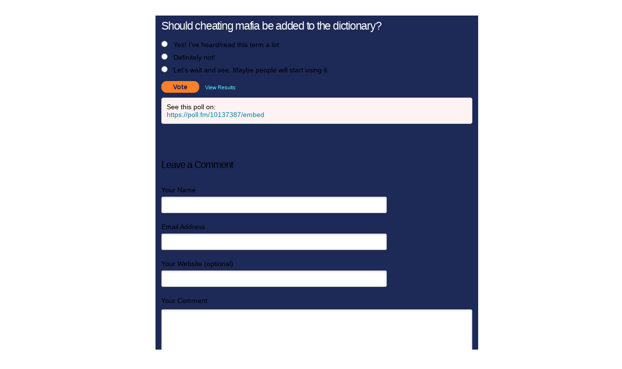

--- FILE ---
content_type: text/html; charset=utf-8
request_url: https://poll.fm/10137387
body_size: 4405
content:
<!DOCTYPE html>
<html lang="en">

<head>
		<meta http-equiv="Content-Type" content="text/html; charset=UTF-8" />
		<link rel="shortcut icon" href="https://app.crowdsignal.com/images/favicon.png" type="image/vnd.microsoft.icon" />
	<link rel="icon" href="https://app.crowdsignal.com/images/favicon.png" type="image/vnd.microsoft.icon" />
	

	<title>
	Should cheating mafia be added to the dictionary? (poll 10137387)	</title>

	<script type="text/javascript">
		var pd_cdn_url = 'https://poll.fm';
		var pd_cookie_domain = '.poll.fm';

		document.documentElement.className += " js";
	</script>

	<script defer src="https://use.fontawesome.com/releases/v5.3.1/js/all.js" integrity="sha384-kW+oWsYx3YpxvjtZjFXqazFpA7UP/MbiY4jvs+RWZo2+N94PFZ36T6TFkc9O3qoB" crossorigin="anonymous"></script>

	  
<link rel="stylesheet" href="https://poll.fm/css/production/styles.css?m=1710953687" type="text/css" media="all"/>
  <script type="text/javascript" charset="utf-8" src="https://poll.fm/js/jquery/jquery.js"></script>
  <script type="text/javascript" charset="utf-8" src="https://poll.fm/js/validate.js"></script>
  <script type="text/javascript" charset="utf-8" src="https://poll.fm/js/community.js"></script>
<link rel="canonical" href="https://poll.fm/10137387" />
<link rel="alternate" type="application/rss+xml" title="Should cheating mafia be added to the dictionary?" href="https://poll.fm/10137387/feed" />
<meta name="robots" content="noindex, nofollow, noarchive" />    
<script type="text/javascript" src="https://stats.wp.com/w.js" async defer></script>

<script defer id="bilmur" data-provider="crowdsignal" data-service="admin" src="https://s0.wp.com/wp-content/js/bilmur.min.js?i=8&m=202605"></script><meta name="google-site-verification" content="Vb-nO0TU1JmhUxrqIO0VI06y5UbGraDa62wy5BgLrg0" />
<meta name="viewport" content="width=device-width, initial-scale=1, maximum-scale=5, user-scalable=1"/><style>.pds-box
{
	background-color:#1D2956;
	border:0 none #ccc;
	margin:0;
	padding:12px;
	width:300px;
	direction:ltr;
}

.pds-question-top
{
	font:normal normal bold 15px/20px Arial;
	color:#FFF;
	text-align:left;
	border:0 none #eee;
	background-color:;
	margin:0 0 15px;
	padding:0;
}

.pds-answer-group
{
	padding:8px 0;
}

.pds-feedback-group
{
	padding:8px 0;
}

.pds-answer-input
{
	padding:0;
	position:relative;
	float:left;
}

.pds-input-label
{
	font:normal normal normal 13px/18px Arial;
	color:#FFF;
	text-align:left;
	padding:0;
	width:268px;
	position:relative;
	float:left;
}

.pds-feedback-label
{
	font:normal normal normal 13px/18px Arial;
	color:#FFF;
	text-align:left;
	padding:0;
	position:relative;
}

.pds-other-label
{
	font:normal normal normal 13px/18px Arial;
	color:#FFF;
	text-align:left;
	padding:0;
	width:268px;
	position:relative;
	float:left;
}

.pds-view-results
{
	font:normal normal normal 11px/11px Arial;
	color:#5CE8FF;
	text-align:left;
	padding:8px 10px 0 0;
	position:relative;
	float:left;
}

.pds-comments
{
	font:normal normal normal 11px/11px Arial;
	color:#5CE8FF;
	text-align:left;
	padding:8px 10px 0 0;
	position:relative;
	float:left;
}

.pds-return-poll
{
	font:normal normal normal 11px/11px Arial;
	color:#5CE8FF;
	text-align:left;
	padding:8px 10px 0 0;
	position:relative;
	float:left;
}

.pds-pd-link
{
	font:normal normal normal 11px/11px Arial;
	color:#5CE8FF;
	text-align:left;
	padding:8px 10px 0 0;
	position:relative;
	float:left;
}

.pds-share
{
	font:normal normal normal 11px/11px Arial;
	color:#5CE8FF;
	text-align:left;
	padding:8px 10px 0 0;
	position:relative;
	float:left;
}

.pds-textfield
{
	font:normal normal normal 12px/12px Arial;
	color:#333;
	text-align:left;
	background-color:#fff;
	border:1px solid #d1d1d1;
	margin:4px 0 0 25px;
	padding:2px;
	width:200px;
	position:relative;
	float:left;
}

.pds-vote-button
{
	font:normal normal bold 14px/24px Arial;
	color:#1D2956;
	text-align:left;
	background-color:#FF8029;
	border:0 none #999;
	-webkit-border-radius:11px;
	-moz-border-radius:11px;
	border-radius:11px;
	margin:0 12px 0 0;
	padding:0 24px;
	position:relative;
	float:left;
}

.pds-vote-button-load
{
	font:normal normal bold 14px/24px Arial;
	color:#1D2956;
	text-align:left;
	background-color:#FF8029;
	border:0 none #999;
	-webkit-border-radius:11px;
	-moz-border-radius:11px;
	border-radius:11px;
	margin:0 12px 0 0;
	padding:0 24px;
	position:relative;
	float:left;
}

.pds-answer-feedback
{
	background-color:#f1f1f1;
	border:1px solid #d1d1d1;
	padding:0;
	margin:5px 0 0;
	height:18px;
}

.pds-answer-feedback-bar
{
	background-color:#FF8029;
	border:0 none #4D6382;
	padding:0;
	margin:0;
	height:18px;
	position:relative;
	float:left;
}

.pds-total-votes
{
	font:normal normal normal 12px/12px Arial;
	color:#FFF;
	text-align:left;
	background-color:;
	border:0 solid #F0F0F0;
	padding:0;
	position:relative;
	float:left;
}

.pds-feedback-group
{
	padding:8px 0;
}

.pds-feedback-result
{
	padding:8px 0;
}

.pds-answer-text
{
	font:normal normal normal 13px/18px Arial;
	color:#FFF;
	text-align:left;
	margin:0;
	padding:0;
	position:relative;
	float:left;
}

.pds-feedback-per
{
	font:normal normal normal 13px/18px Arial;
	color:#FFF;
	text-align:left;
	padding:0;
	margin:0;
	position:relative;
	float:right;
}

.pds-feedback-votes
{
	font:normal normal normal 13px/18px Arial;
	color:#FFF;
	text-align:left;
	padding:0;
	margin:0;
	position:relative;
	float:right;
}

.pds-clear
{
	clear:both;
	display:block;
}

.pds-box A
{
	outline:none;
	display:block;
}

.pds-question A
{
	float:none;
}

.pds-answer A
{
	float:none;
}

.pds-answer-group
{
	display:block;
	padding:5px 0;
}

.pds-answer-input
{
	display:block;
	width:25px;
}

.pds-input-label
{
	cursor:pointer;
	display:block;
}

.pds-feedback-label
{
	display:block;
}

.pds-answer-other
{
	clear:left;
	display:block;
}

.pds-answer-group
{
	display:block;
}

.pds-link
{
	display:block;
}

.pds-answer-group BR
{
	display:none;
}

.pds-answer-other BR
{
	display:none;
}

.pds-vote
{
	padding:10px 0;
}

.pds-vote BR
{
	display:none;
}

.pds-vote-button
{
	display:block;
	text-decoration:none;
	cursor:pointer;
}

.pds-vote-button-load
{
	display:block;
	text-decoration:none;
	background:#eee url('http://i0.poll.fm/polls/vote-loader-eeeeee.gif') no-repeat scroll 50% 50%;
}

.pds-vote-button-load SPAN
{
	visibility:hidden;
}

.pds-total-votes
{
	margin:10px 0 0;
}

.pds-links
{
	display:block;
	padding:0 0 0 15px;
}

.pds-feedback-result
{
	position:relative;
}</style>	<meta name="twitter:card" content="summary_large_image" />
	<meta name="twitter:site" content="@Crowdsignalcom" />
	<meta name="twitter:description" content="Poll Answers: Yes! I’ve heard/read this term a lot., Definitely not!, Let’s wait and see. Maybe people will start using it., " />
	<meta name="twitter:title" content="Should cheating mafia be added to the dictionary?" />
	<meta name="twitter:url" content="https://poll.fm/10137387" />
	<meta name="twitter:image" content="https://app.crowdsignal.com/images/twitter-card.png" />
	
	<!--[if IE 7]>
		<link rel="stylesheet" type="text/css" href="https://poll.fm/css/ie7.css?v=5" />
	<![endif]-->

	<!--[if !IE 7]>
		<style type="text/css">
			#wrap {display:table;height:100%}
		</style>
	<![endif]-->

	<!--[if lt IE 10]>
		<script src="https://html5shim.googlecode.com/svn/trunk/html5.js"></script>
	<![endif]-->

	<meta name="viewport" content="width=device-width, maximum-scale=1.0" />
</head>

<body data-ajax-nonce="71408ecb1d" class="shadow logged-out cs-poll">
	<div class="cs-site-content">
		<!-- Google Tag Manager (noscript) -->
	<noscript><iframe src="https://www.googletagmanager.com/ns.html?id=GTM-WQF7499" height="0" width="0" style="display:none;visibility:hidden"></iframe></noscript>
	<!-- End Google Tag Manager (noscript) -->
			<div id="page">
														
			<div id="stage">
 <script type="text/javascript">

	last_comment_hover = null;

			window.is_poll_fm = true;
	
</script>
<div id="stage-inner">
	<div class="grid">
		<div class="grid-center">
						<!-- lots of divs for style compatibility... -->
			<div id="poll">
			<div class="PDS_Poll">
			<div class="css-box pds-box">
			<div class="css-box-outer pds-box-outer">
			<div class="css-box-inner pds-box-inner">
			<main class="css-box-top pds-box-top">
			<form method="get" name="formPoll" action="">
	<div class="css-question pds-question">
		<div class="css-question-outer pds-question-outer">
			<div class="css-question-inner pds-question-inner">
				<div class="css-question-top pds-question-top" style="">
					
					<h2>Should cheating mafia be added to the dictionary?</h2>
				</div>
			</div>
		</div>
	</div>

	<div class="css-answer pds-answer">
		<span role="group" aria-label="Should cheating mafia be added to the dictionary?">
							<div class="css-answer-group pds-answer-group">

										<div class="css-answer-row pds-answer-row">
						<span class="css-answer-input pds-answer-input">
																	<input type="radio" name="PDI_answer" id="PDI_answer46544122" value="46544122" />
														</span>
						<label for="PDI_answer46544122"  style="word-break:break-word;">
							<span class="css-answer-span pds-answer-span">Yes! I’ve heard/read this term a lot.</span>
						</label>
						<span class="css-clear pds-clear"></span>
					</div>
				</div>
								<div class="css-answer-group pds-answer-group">

										<div class="css-answer-row pds-answer-row">
						<span class="css-answer-input pds-answer-input">
																	<input type="radio" name="PDI_answer" id="PDI_answer46544123" value="46544123" />
														</span>
						<label for="PDI_answer46544123"  style="word-break:break-word;">
							<span class="css-answer-span pds-answer-span">Definitely not!</span>
						</label>
						<span class="css-clear pds-clear"></span>
					</div>
				</div>
								<div class="css-answer-group pds-answer-group">

										<div class="css-answer-row pds-answer-row">
						<span class="css-answer-input pds-answer-input">
																	<input type="radio" name="PDI_answer" id="PDI_answer46544124" value="46544124" />
														</span>
						<label for="PDI_answer46544124"  style="word-break:break-word;">
							<span class="css-answer-span pds-answer-span">Let’s wait and see. Maybe people will start using it.</span>
						</label>
						<span class="css-clear pds-clear"></span>
					</div>
				</div>
						</span>
</div>

	
		<div class="css-vote pds-vote">
			<div class="css-votebutton-outer pds-votebutton-outer">
				<a
					href="vote"
					id="pd-vote-button10137387"
					role="button"
					style="cursor:pointer;"
					data-vote="{&quot;id&quot;:10137387,&quot;o&quot;:&quot;0&quot;,&quot;b&quot;:&quot;1&quot;,&quot;m&quot;:&quot;0&quot;,&quot;at&quot;:&quot;50&quot;,&quot;t&quot;:1015,&quot;v&quot;:0,&quot;e&quot;:604800,&quot;n&quot;:&quot;9a036cf0122ee5acb2cd7d1b008dc138&quot;}"
					class="vote-button css-vote-button pds-vote-button">
					Vote				</a>
									<span class="css-links pds-links"><a href="/10137387/results" class="css-view-results pds-view-results">View Results</a>
						<br>
						<span class="css-clear pds-clear"></span>
					</span>
					<span class="css-clear pds-clear"></span>
							</div>
		</div>
			<input type='hidden' name='pz' value='638'>

</form>

				<div class="poll-link">
					See this poll on: <a rel="nofollow" target="_blank" href="https://poll.fm/10137387/embed">https://poll.fm/10137387/embed</a>
									</div>
								<div class="cs-poll__comments">
										<p class="clear"></p>
										<p class="clear"></p>

					<div class="cs-poll__comments-form-container">
	<h5>Leave a Comment</h5>

	<form method="post" action="/comment" name="formcomment" id="formcomment">

		<input type="hidden" name="poll_id" id="poll_id" value="10137387" />
		<input type="hidden" name="nonce" value="8d2d7e7c6a"/>

		
		<label for="cname">Your Name</label>
		<input type="text" id="cname" maxlength="50" name="cname" class="cs-polls__comments-text-input" />
		<div id="error-cname" style="display: none;" class="comment-error" >Please enter your name.</div>

		<label for="cemail">Email Address</label>
		<input type="text" id="cemail" maxlength="200" name="cemail" class="cs-polls__comments-text-input" />
		<div id="error-cemail" style="display: none;" class="comment-error" >Please enter your email address.</div>

		<label for="curl">Your Website (optional)</label>
		<input type="text" id="curl" maxlength="400" name="curl"  class="cs-polls__comments-text-input" />

		
		<label for="ctext">Your Comment</label>
		<textarea rows="8" class="textarea-block textarea-small" id="ctext" name="ctext" onblur="countchars(this);" onkeyup="countchars(this);" onchange="countchars(this);"></textarea>
		<div id="error-ctext" style="display: none;" class="comment-error is-wide" >Please enter a comment.</div>

		<p class="count"><span id="charcount">0</span>/4000 chars</p>
		<br/>
		<a href="#" onclick="$('#formcomment').submit(); return false;" class="css-vote-button pds-vote-button">Submit Comment</a>
	</form>
</div>
				</div>
			
			</main> <!-- css-box-top pds-box-top -->
			</div> <!-- css-box-inner pds-box-inner -->
			</div> <!-- css-box-outer pds-box-outer -->
			</div> <!-- css-box pds-box -->
			
						</div> <!-- PDS_Poll -->
			</div> <!-- poll -->
		</div>
						<div class="cs-promo-footer">
		<a href="https://crowdsignal.com?ref=survey-footer">
			<img src="https://app.crowdsignal.com/images/svg/cs-logo-dots.svg" class="cs-promo-footer__dots-logo" alt="Crowdsignal logo" />
		</a>
		<div class="cs-promo-footer__footer" style="">
			<a href="https://crowdsignal.com?ref=survey-footer" class="cs-promo-footer__footer-link" title="Create free online surveys today with Crowdsignal!">
				Created at Crowdsignal.com			</a>
		</div>
	</div>
				</div>
</div>

<script type="text/javascript">
	(function() {
		jQuery( '.dismiss' ).click( function() {
			$( this ).parent().remove();
			return false;
		});

		var number_of_choices = 0;

		jQuery( 'input[name=cname]' ).validate( 'required' );
		jQuery( 'input[name=cemail]' ).validate( 'required' );
		jQuery( 'textarea[name=ctext]' ).validate( 'required' );

		jQuery( '.answers li' ).unbind( 'click' ).click( function( e ) {
			//check that type not exceeded...
			e.stopPropagation();

			if( number_of_choices > 1 ) {
				var input = jQuery( this ).find( 'input[name=PDI_answer]' );

				if ( input.val() == 'other' ) return false;

				answer_click( number_of_choices, input );

				if ( input.is(':checked') )
					input.parents( 'li' ).addClass( 'select' );
				else
					input.parents( 'li' ).removeClass( 'select' );

				return true;
			}
		} );

		jQuery( '.answers li img' ).on( 'click', function( e ) {
			jQuery( this ).closest( 'li' ).find( 'input' ).prop( 'checked', true );
		} );

		jQuery( '.answers :input[name=PDI_OtherText]' ).unbind('blur').blur( function() {
			//check that type not exceeded...
			var type = 0;
			if (type == 0) {
				var other_text = jQuery( this ).val();
				if( other_text && other_text.length > 0 )
					jQuery( '#PDI_answerOther' ).prop( 'checked', true );
			}
	    	else if( type > 1 ) {
				var input = jQuery( this );
				answer_click( type, input );

				if( input.val().length > 0 )
					input.parents( 'li' ).addClass( 'select' );
				else
					input.parents( 'li' ).removeClass( 'select' );

	            return true;
			}
		} );

		jQuery( 'a.del-embed-url' ).click( function() {
			var data = {};

			data['_pd_nonce'] = '3af59aa636';
			data['id']        = 10137387;

			jQuery.post( '', data, function( response ) {
	          	if ( response ) {
	          		jQuery( '.poll-link' ).fadeOut();
	          	}
	        } );

			return false;
		} );

		jQuery( 'a.toggle-poll-state' ).click( function() {
			var data = {};
			var button = jQuery(this);
			var open = 'Open Poll';
			var close = 'Close Poll';

			data['_pd_nonce'] = '770827396f';
			data['id']        = 10137387;

			jQuery.post( '', data, function( response ) {
	          	if ( response ) {
	          		if ( response == 'open' )
	          			button.html( close );
	          		else
	          			button.html( open );
	          	}
	        } );

			return false;
		});

	} )();

	alert_no_answer = 'Please choose an answer first!';

	function st_go(a) {
		return '';
	}

	st = {
		"p": "10137387",
		"v": "2"
	};

	
	
	function comment_init() {
	 	// Poll comment moderate click

		$('a.delete-comment, a.approve-comment').unbind('click');

		$( 'a.delete-comment, a.approve-comment' ).click( function() {

			var item   = $( this );
			var row	   = item.parents( 'li.com' );

			// Remove button, show loading
			item.loading();

			$.ajax( {
				url: item.attr( 'href' ) + '&ajax=true',
				success: function( response ) {
					if ( PollDaddy.is_fatal( response ) )
						item.loading();
					else {
						row.replaceWith( response );
						comment_init();
					}
				}
			} );
			return false;
		});
	}

	(function() {
		jQuery('.vote-button').click( vote );

		comment_init();
	})();

</script>


<!-- close stage div -->
</div>

<!-- close page div -->
</div>


<!-- close cs-site-content div -->
</div>

</body>
</html>
